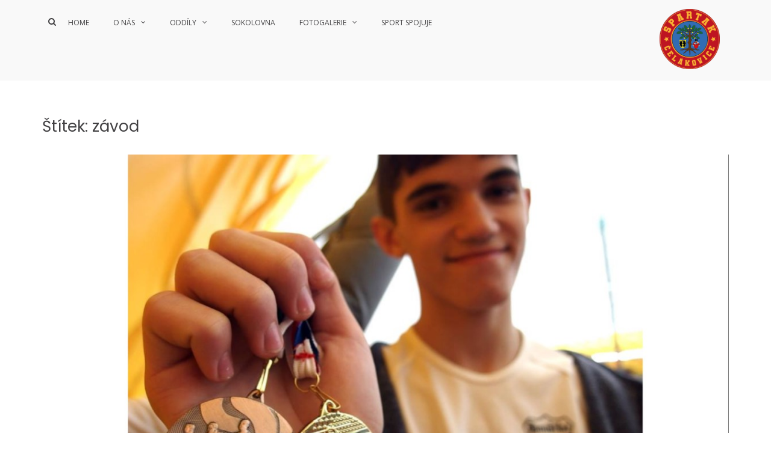

--- FILE ---
content_type: text/html; charset=UTF-8
request_url: https://spartakcelakovice.cz/tag/zavod/
body_size: 14177
content:
<!DOCTYPE html><html lang="cs"><head><meta charset="UTF-8"><meta name="viewport" content="width=device-width, initial-scale=1"><link rel="profile" href="http://gmpg.org/xfn/11"><meta name='robots' content='index, follow, max-image-preview:large, max-snippet:-1, max-video-preview:-1' /><link media="all" href="https://spartakcelakovice.cz/wp-content/cache/autoptimize/css/autoptimize_c04c5f3253c56edb038c5614d740b4c1.css" rel="stylesheet"><title>závod Archivy - TJ Spartak Čelákovice</title><link rel="canonical" href="https://spartakcelakovice.cz/tag/zavod/" /><meta property="og:locale" content="cs_CZ" /><meta property="og:type" content="article" /><meta property="og:title" content="závod Archivy - TJ Spartak Čelákovice" /><meta property="og:url" content="https://spartakcelakovice.cz/tag/zavod/" /><meta property="og:site_name" content="TJ Spartak Čelákovice" /><meta name="twitter:card" content="summary_large_image" /> <script type="application/ld+json" class="yoast-schema-graph">{"@context":"https://schema.org","@graph":[{"@type":"CollectionPage","@id":"https://spartakcelakovice.cz/tag/zavod/","url":"https://spartakcelakovice.cz/tag/zavod/","name":"závod Archivy - TJ Spartak Čelákovice","isPartOf":{"@id":"https://spartakcelakovice.cz/#website"},"primaryImageOfPage":{"@id":"https://spartakcelakovice.cz/tag/zavod/#primaryimage"},"image":{"@id":"https://spartakcelakovice.cz/tag/zavod/#primaryimage"},"thumbnailUrl":"https://spartakcelakovice.cz/wp-content/uploads/2019/03/krajske-prebory-atletika-cover.jpg","breadcrumb":{"@id":"https://spartakcelakovice.cz/tag/zavod/#breadcrumb"},"inLanguage":"cs"},{"@type":"ImageObject","inLanguage":"cs","@id":"https://spartakcelakovice.cz/tag/zavod/#primaryimage","url":"https://spartakcelakovice.cz/wp-content/uploads/2019/03/krajske-prebory-atletika-cover.jpg","contentUrl":"https://spartakcelakovice.cz/wp-content/uploads/2019/03/krajske-prebory-atletika-cover.jpg","width":1200,"height":630},{"@type":"BreadcrumbList","@id":"https://spartakcelakovice.cz/tag/zavod/#breadcrumb","itemListElement":[{"@type":"ListItem","position":1,"name":"Domů","item":"https://spartakcelakovice.cz/"},{"@type":"ListItem","position":2,"name":"závod"}]},{"@type":"WebSite","@id":"https://spartakcelakovice.cz/#website","url":"https://spartakcelakovice.cz/","name":"TJ Spartak Čelákovice","description":"Největší sportovní organizace města Čelákovice.","publisher":{"@id":"https://spartakcelakovice.cz/#organization"},"potentialAction":[{"@type":"SearchAction","target":{"@type":"EntryPoint","urlTemplate":"https://spartakcelakovice.cz/?s={search_term_string}"},"query-input":{"@type":"PropertyValueSpecification","valueRequired":true,"valueName":"search_term_string"}}],"inLanguage":"cs"},{"@type":"Organization","@id":"https://spartakcelakovice.cz/#organization","name":"TJ Spartak Čelákovice","url":"https://spartakcelakovice.cz/","logo":{"@type":"ImageObject","inLanguage":"cs","@id":"https://spartakcelakovice.cz/#/schema/logo/image/","url":"https://spartakcelakovice.cz/wp-content/uploads/2019/02/spartak-badge-1.png","contentUrl":"https://spartakcelakovice.cz/wp-content/uploads/2019/02/spartak-badge-1.png","width":497,"height":496,"caption":"TJ Spartak Čelákovice"},"image":{"@id":"https://spartakcelakovice.cz/#/schema/logo/image/"},"sameAs":["https://www.facebook.com/spartakcelakovice/"]}]}</script> <link rel='dns-prefetch' href='//static.addtoany.com' /><link rel='dns-prefetch' href='//fonts.googleapis.com' /><link rel="alternate" type="application/rss+xml" title="TJ Spartak Čelákovice &raquo; RSS zdroj" href="https://spartakcelakovice.cz/feed/" /><link rel="alternate" type="application/rss+xml" title="TJ Spartak Čelákovice &raquo; RSS komentářů" href="https://spartakcelakovice.cz/comments/feed/" /><link rel="alternate" type="text/calendar" title="TJ Spartak Čelákovice &raquo; iCal zdroj" href="https://spartakcelakovice.cz/events/?ical=1" /><link rel="alternate" type="application/rss+xml" title="TJ Spartak Čelákovice &raquo; RSS pro štítek závod" href="https://spartakcelakovice.cz/tag/zavod/feed/" />  <script type="text/javascript">window._wpemojiSettings = {"baseUrl":"https:\/\/s.w.org\/images\/core\/emoji\/16.0.1\/72x72\/","ext":".png","svgUrl":"https:\/\/s.w.org\/images\/core\/emoji\/16.0.1\/svg\/","svgExt":".svg","source":{"concatemoji":"https:\/\/spartakcelakovice.cz\/wp-includes\/js\/wp-emoji-release.min.js?ver=6.8.2"}};
/*! This file is auto-generated */
!function(s,n){var o,i,e;function c(e){try{var t={supportTests:e,timestamp:(new Date).valueOf()};sessionStorage.setItem(o,JSON.stringify(t))}catch(e){}}function p(e,t,n){e.clearRect(0,0,e.canvas.width,e.canvas.height),e.fillText(t,0,0);var t=new Uint32Array(e.getImageData(0,0,e.canvas.width,e.canvas.height).data),a=(e.clearRect(0,0,e.canvas.width,e.canvas.height),e.fillText(n,0,0),new Uint32Array(e.getImageData(0,0,e.canvas.width,e.canvas.height).data));return t.every(function(e,t){return e===a[t]})}function u(e,t){e.clearRect(0,0,e.canvas.width,e.canvas.height),e.fillText(t,0,0);for(var n=e.getImageData(16,16,1,1),a=0;a<n.data.length;a++)if(0!==n.data[a])return!1;return!0}function f(e,t,n,a){switch(t){case"flag":return n(e,"\ud83c\udff3\ufe0f\u200d\u26a7\ufe0f","\ud83c\udff3\ufe0f\u200b\u26a7\ufe0f")?!1:!n(e,"\ud83c\udde8\ud83c\uddf6","\ud83c\udde8\u200b\ud83c\uddf6")&&!n(e,"\ud83c\udff4\udb40\udc67\udb40\udc62\udb40\udc65\udb40\udc6e\udb40\udc67\udb40\udc7f","\ud83c\udff4\u200b\udb40\udc67\u200b\udb40\udc62\u200b\udb40\udc65\u200b\udb40\udc6e\u200b\udb40\udc67\u200b\udb40\udc7f");case"emoji":return!a(e,"\ud83e\udedf")}return!1}function g(e,t,n,a){var r="undefined"!=typeof WorkerGlobalScope&&self instanceof WorkerGlobalScope?new OffscreenCanvas(300,150):s.createElement("canvas"),o=r.getContext("2d",{willReadFrequently:!0}),i=(o.textBaseline="top",o.font="600 32px Arial",{});return e.forEach(function(e){i[e]=t(o,e,n,a)}),i}function t(e){var t=s.createElement("script");t.src=e,t.defer=!0,s.head.appendChild(t)}"undefined"!=typeof Promise&&(o="wpEmojiSettingsSupports",i=["flag","emoji"],n.supports={everything:!0,everythingExceptFlag:!0},e=new Promise(function(e){s.addEventListener("DOMContentLoaded",e,{once:!0})}),new Promise(function(t){var n=function(){try{var e=JSON.parse(sessionStorage.getItem(o));if("object"==typeof e&&"number"==typeof e.timestamp&&(new Date).valueOf()<e.timestamp+604800&&"object"==typeof e.supportTests)return e.supportTests}catch(e){}return null}();if(!n){if("undefined"!=typeof Worker&&"undefined"!=typeof OffscreenCanvas&&"undefined"!=typeof URL&&URL.createObjectURL&&"undefined"!=typeof Blob)try{var e="postMessage("+g.toString()+"("+[JSON.stringify(i),f.toString(),p.toString(),u.toString()].join(",")+"));",a=new Blob([e],{type:"text/javascript"}),r=new Worker(URL.createObjectURL(a),{name:"wpTestEmojiSupports"});return void(r.onmessage=function(e){c(n=e.data),r.terminate(),t(n)})}catch(e){}c(n=g(i,f,p,u))}t(n)}).then(function(e){for(var t in e)n.supports[t]=e[t],n.supports.everything=n.supports.everything&&n.supports[t],"flag"!==t&&(n.supports.everythingExceptFlag=n.supports.everythingExceptFlag&&n.supports[t]);n.supports.everythingExceptFlag=n.supports.everythingExceptFlag&&!n.supports.flag,n.DOMReady=!1,n.readyCallback=function(){n.DOMReady=!0}}).then(function(){return e}).then(function(){var e;n.supports.everything||(n.readyCallback(),(e=n.source||{}).concatemoji?t(e.concatemoji):e.wpemoji&&e.twemoji&&(t(e.twemoji),t(e.wpemoji)))}))}((window,document),window._wpemojiSettings);</script> <link rel='stylesheet' id='sow-social-media-buttons-flat-e9aadf3a15ca-css' href='https://spartakcelakovice.cz/wp-content/cache/autoptimize/css/autoptimize_single_5d1a0e81ca37d8b23c675b2cdcf72d38.css?ver=6.8.2' type='text/css' media='all' /><link rel='stylesheet' id='lsow-posts-carousel-default-3dd089290af6-css' href='https://spartakcelakovice.cz/wp-content/cache/autoptimize/css/autoptimize_single_979b8455fe9237f663d11306b6bd8860.css?ver=6.8.2' type='text/css' media='all' /><link rel='stylesheet' id='sow-social-media-buttons-atom-251aa93860cb-css' href='https://spartakcelakovice.cz/wp-content/cache/autoptimize/css/autoptimize_single_29f0c6264a9ebbaaa0fc15cdc0c504b0.css?ver=6.8.2' type='text/css' media='all' /><link rel='stylesheet' id='suffice-fonts-css' href='https://fonts.googleapis.com/css?family=Open+Sans%3A400%2C400i%2C700%2C700i%7CPoppins%3A400%2C500%2C600%2C700&#038;subset=latin%2Clatin-ext&#038;display=swap' type='text/css' media='all' /> <script type="text/javascript" id="addtoany-core-js-before">window.a2a_config=window.a2a_config||{};a2a_config.callbacks=[];a2a_config.overlays=[];a2a_config.templates={};a2a_localize = {
	Share: "Share",
	Save: "Save",
	Subscribe: "Subscribe",
	Email: "Email",
	Bookmark: "Bookmark",
	ShowAll: "Show all",
	ShowLess: "Show less",
	FindServices: "Find service(s)",
	FindAnyServiceToAddTo: "Instantly find any service to add to",
	PoweredBy: "Powered by",
	ShareViaEmail: "Share via email",
	SubscribeViaEmail: "Subscribe via email",
	BookmarkInYourBrowser: "Bookmark in your browser",
	BookmarkInstructions: "Press Ctrl+D or \u2318+D to bookmark this page",
	AddToYourFavorites: "Add to your favorites",
	SendFromWebOrProgram: "Send from any email address or email program",
	EmailProgram: "Email program",
	More: "More&#8230;",
	ThanksForSharing: "Thanks for sharing!",
	ThanksForFollowing: "Thanks for following!"
};</script> <script type="text/javascript" defer src="https://static.addtoany.com/menu/page.js" id="addtoany-core-js"></script> <script type="text/javascript" src="https://spartakcelakovice.cz/wp-includes/js/jquery/jquery.min.js?ver=3.7.1" id="jquery-core-js"></script> <script type="text/javascript" id="responsive-lightbox-js-before">var rlArgs = {"script":"nivo","selector":"lightbox","customEvents":"","activeGalleries":true,"effect":"fade","clickOverlayToClose":true,"keyboardNav":true,"errorMessage":"The requested content cannot be loaded. Please try again later.","woocommerce_gallery":false,"ajaxurl":"https:\/\/spartakcelakovice.cz\/wp-admin\/admin-ajax.php","nonce":"495890fc02","preview":false,"postId":569,"scriptExtension":false};</script> <link rel="https://api.w.org/" href="https://spartakcelakovice.cz/wp-json/" /><link rel="alternate" title="JSON" type="application/json" href="https://spartakcelakovice.cz/wp-json/wp/v2/tags/33" /><link rel="EditURI" type="application/rsd+xml" title="RSD" href="https://spartakcelakovice.cz/xmlrpc.php?rsd" /><meta name="generator" content="WordPress 6.8.2" /> <script type="text/javascript">(function () {
                window.lsow_fs = {can_use_premium_code: false};
            })();</script> <meta name="tec-api-version" content="v1"><meta name="tec-api-origin" content="https://spartakcelakovice.cz"><link rel="alternate" href="https://spartakcelakovice.cz/wp-json/tribe/events/v1/events/?tags=zavod" /><link rel="icon" href="https://spartakcelakovice.cz/wp-content/uploads/2019/02/spartak-badge-1-150x150.png" sizes="32x32" /><link rel="icon" href="https://spartakcelakovice.cz/wp-content/uploads/2019/02/spartak-badge-1-300x300.png" sizes="192x192" /><link rel="apple-touch-icon" href="https://spartakcelakovice.cz/wp-content/uploads/2019/02/spartak-badge-1-300x300.png" /><meta name="msapplication-TileImage" content="https://spartakcelakovice.cz/wp-content/uploads/2019/02/spartak-badge-1-300x300.png" /></head><body class="archive tag tag-zavod tag-33 wp-custom-logo wp-embed-responsive wp-theme-suffice tribe-no-js group-blog hfeed full-width wide"><div id="page" class="site"> <a class="skip-link screen-reader-text" href="#content">Skip to content</a><header id="masthead" class="site-header logo-right-menu-left header-sticky header-sticky-desktop header-sticky-style-full-slide" role="banner"><div class="header-outer-wrapper"><div class="header-inner-wrapper"><div class="header-bottom"><div class="container"><div class="header-bottom-left-section"><div class="site-identity-container"><div class="logo-container"> <a href="https://spartakcelakovice.cz/" class="custom-logo-link" rel="home"><img width="100" height="100" src="https://spartakcelakovice.cz/wp-content/uploads/2019/03/purespartak-logo-mesto-100x100.png" class="custom-logo" alt="TJ Spartak Čelákovice" decoding="async" /></a></div><div class="logo-container logo-container--transparent"> <a href="https://spartakcelakovice.cz/" class="transparent-logo-link" rel="home" itemprop="url"><img width="100" height="100" src="https://spartakcelakovice.cz/wp-content/uploads/2019/03/purespartak-logo-mesto-100x100.png" class="transparent-logo" alt="" itemprop="logo" decoding="async" /></a></div><div class="site-branding"><p class="site-title"><a href="https://spartakcelakovice.cz/" rel="home">TJ Spartak Čelákovice</a></p><p class="site-description">Největší sportovní organizace města Čelákovice.</p></div></div></div><div class="header-bottom-right-section"><nav id="site-navigation" class="main-navigation navigation-default menu-has-submenu-devider menu-has-submenu-indicator" role="navigation"><header class="nav-header"><h3 class="nav-title">TJ Spartak Čelákovice</h3> <a href="#" class="nav-close">close</a></header><div class="menu-primary"><ul id="menu-main" class="primary-menu"><li id="menu-item-19" class="menu-item menu-item-type-post_type menu-item-object-page menu-item-home menu-item-19"><a href="https://spartakcelakovice.cz/">Home</a></li><li id="menu-item-335" class="menu-item menu-item-type-custom menu-item-object-custom menu-item-has-children menu-item-335"><a>O nás</a><ul class="sub-menu"><li id="menu-item-1298" class="menu-item menu-item-type-custom menu-item-object-custom menu-item-has-children menu-item-1298"><a>Výroční zprávy</a><ul class="sub-menu"><li id="menu-item-1297" class="menu-item menu-item-type-post_type menu-item-object-post menu-item-1297"><a href="https://spartakcelakovice.cz/novinky/vyrocni-zprava-za-rok-2018/">Výroční zpráva za rok 2018</a></li></ul></li><li id="menu-item-209" class="menu-item menu-item-type-post_type menu-item-object-page menu-item-209"><a href="https://spartakcelakovice.cz/kontakt/">Kontakt</a></li></ul></li><li id="menu-item-336" class="menu-item menu-item-type-custom menu-item-object-custom menu-item-has-children menu-item-336"><a>Oddíly</a><ul class="sub-menu"><li id="menu-item-1835" class="menu-item menu-item-type-post_type menu-item-object-page menu-item-1835"><a href="https://spartakcelakovice.cz/atletika/">Atletika</a></li><li id="menu-item-233" class="menu-item menu-item-type-post_type menu-item-object-page menu-item-233"><a href="https://spartakcelakovice.cz/box/">Box</a></li><li id="menu-item-236" class="menu-item menu-item-type-post_type menu-item-object-page menu-item-236"><a href="https://spartakcelakovice.cz/fotbal/">Fotbal</a></li><li id="menu-item-240" class="menu-item menu-item-type-post_type menu-item-object-page menu-item-240"><a href="https://spartakcelakovice.cz/nohejbal/">Nohejbal</a></li><li id="menu-item-232" class="menu-item menu-item-type-post_type menu-item-object-page menu-item-232"><a href="https://spartakcelakovice.cz/rc-auta/">RC Auta</a></li><li id="menu-item-234" class="menu-item menu-item-type-post_type menu-item-object-page menu-item-234"><a href="https://spartakcelakovice.cz/sport-pro-vsechny/">Sport pro všechny</a></li><li id="menu-item-237" class="menu-item menu-item-type-post_type menu-item-object-page menu-item-237"><a href="https://spartakcelakovice.cz/stolni-tenis/">Stolní tenis</a></li><li id="menu-item-239" class="menu-item menu-item-type-post_type menu-item-object-page menu-item-239"><a href="https://spartakcelakovice.cz/sachy/">Šachy</a></li><li id="menu-item-235" class="menu-item menu-item-type-post_type menu-item-object-page menu-item-235"><a href="https://spartakcelakovice.cz/turistika/">Turistika</a></li></ul></li><li id="menu-item-212" class="menu-item menu-item-type-post_type menu-item-object-page menu-item-212"><a href="https://spartakcelakovice.cz/sokolovna/">Sokolovna</a></li><li id="menu-item-1356" class="menu-item menu-item-type-custom menu-item-object-custom menu-item-has-children menu-item-1356"><a>Fotogalerie</a><ul class="sub-menu"><li id="menu-item-1355" class="menu-item menu-item-type-post_type menu-item-object-page menu-item-1355"><a href="https://spartakcelakovice.cz/fotogalerie/celakovicka-hodinovka-2018/">Čelákovická hodinovka 2018</a></li></ul></li><li id="menu-item-1442" class="menu-item menu-item-type-post_type menu-item-object-page menu-item-1442"><a href="https://spartakcelakovice.cz/sport-spojuje/">Sport spojuje</a></li></ul></div></nav><div class="header-action-container"><ul class="navigation-header-action"><li class="header-action-item-search search-form-style-dropdown"> <span class="screen-reader-text">Show Search Form</span> <i class="fa fa-search"></i><div class="header-action-search-form"><form role="search" method="get" class="search-form" action="https://spartakcelakovice.cz/"> <label> <span class="screen-reader-text">Vyhledávání</span> <input type="search" class="search-field" placeholder="Hledat &hellip;" value="" name="s" /> </label> <input type="submit" class="search-submit" value="Hledat" /></form></div></li></ul><div class="navigation-togglers-wrapper"> <button class="menu-toggle menu-toggle-mobile" aria-controls="primary-menu" aria-expanded="false"><span class="screen-reader-text">Primary Menu for Mobile</span> <i class="fa fa-bars"></i></button> <button class="menu-toggle menu-toggle-desktop menu-toggle-navigation-default" aria-controls="primary-menu" aria-expanded="false"><span class="screen-reader-text">Primary Menu for Desktop</span> <i class="fa"></i></button></div></div></div></div></div></div></div></header><div id="heading"></div><div id="content" class="site-content"><div class="container"><div id="primary" class="content-area"><main id="main" class="site-main" role="main"><header class="page-header"><h1 class="page-title">Štítek: <span>závod</span></h1></header><article id="post-569" class="post-569 post type-post status-publish format-standard has-post-thumbnail hentry category-atletika tag-atletika tag-deti tag-krajske-prebory tag-mladsi-zaci tag-starsi-zaci tag-zavod post-style-classic"><header class="entry-header"><figure class="entry-thumbnail"> <img width="1200" height="630" src="https://spartakcelakovice.cz/wp-content/uploads/2019/03/krajske-prebory-atletika-cover.jpg" class="attachment-full size-full wp-post-image" alt="" decoding="async" fetchpriority="high" srcset="https://spartakcelakovice.cz/wp-content/uploads/2019/03/krajske-prebory-atletika-cover.jpg 1200w, https://spartakcelakovice.cz/wp-content/uploads/2019/03/krajske-prebory-atletika-cover-300x158.jpg 300w, https://spartakcelakovice.cz/wp-content/uploads/2019/03/krajske-prebory-atletika-cover-768x403.jpg 768w, https://spartakcelakovice.cz/wp-content/uploads/2019/03/krajske-prebory-atletika-cover-1024x538.jpg 1024w" sizes="(max-width: 1200px) 100vw, 1200px" /></figure><h2 class="entry-title"><a href="https://spartakcelakovice.cz/atletika/krajske-prebory-starsiho-a-mladsiho-zactva/" rel="bookmark">KRAJSKÉ PŘEBORY STARŠÍHO A MLADŠÍHO ŽACTVA</a></h2><div class="entry-meta"> <span class="posted-on">Zveřejněno <a href="https://spartakcelakovice.cz/atletika/krajske-prebory-starsiho-a-mladsiho-zactva/" rel="bookmark"><time class="entry-date published" datetime="2019-03-03T15:27:13+01:00">3 března, 2019</time><time class="updated" datetime="2019-03-03T15:43:25+01:00">3 března, 2019</time></a></span><span class="byline"> od <span class="author vcard"><a class="url fn n" href="https://spartakcelakovice.cz/author/atletika/">Atletika</a></span></span><span class="comments-link"><a href="https://spartakcelakovice.cz/atletika/krajske-prebory-starsiho-a-mladsiho-zactva/#respond">Přidat komentář<span class="screen-reader-text"> on KRAJSKÉ PŘEBORY STARŠÍHO A MLADŠÍHO ŽACTVA</span></a></span></div></header><div class="entry-content"><p id="h.p_IBYvXl9m5une" class="zfr3Q">V lednu a únoru se uskutečnily Krajské přebory Staršího žactva a mladšího žactva v hale na Strahově, na obou jsme měly zastoupení. Ve starším žactvu 13. 1. byla skromnější účast. <strong>Petr Špitálský </strong>zaběhl svůj první závod na dráze a hned <strong>suverénně vyhrál</strong> svůj rozběh na 800 m (2:29,53). Celkově pak sedmý 👏. <strong>Naty Kailerová</strong> bohužel špatně došlápla a to ji stálo účast ve finále na 60m. Podobný problém měla i na 150m (prostě špatný den).</p><div class="rl-gallery-container rl-loading" id="rl-gallery-container-1" data-gallery_id="577"><div class="rl-gallery rl-basicmasonry-gallery " id="rl-gallery-1" data-gallery_no="1"><div class="rl-gutter-sizer"></div><div class="rl-grid-sizer"></div><div class="rl-gallery-item rl-gallery-item-width-4" ><div class="rl-gallery-item-content"> <a href="https://spartakcelakovice.cz/wp-content/uploads/2019/03/krajske-prebory-atletika.jpg" title="" data-rl_title="" class="rl-gallery-link" data-rl_caption="" data-rel="lightbox-gallery-1"><img decoding="async" src="https://spartakcelakovice.cz/wp-content/uploads/2019/03/krajske-prebory-atletika-300x169.jpg" width="300" height="169" alt=""/></a></div></div><div class="rl-gallery-item" ><div class="rl-gallery-item-content"> <a href="https://spartakcelakovice.cz/wp-content/uploads/2019/03/krajske-prebory-atletika-3.jpg" title="" data-rl_title="" class="rl-gallery-link" data-rl_caption="" data-rel="lightbox-gallery-1"><img decoding="async" src="https://spartakcelakovice.cz/wp-content/uploads/2019/03/krajske-prebory-atletika-3-300x169.jpg" width="300" height="169" alt=""/></a></div></div><div class="rl-gallery-item" ><div class="rl-gallery-item-content"> <a href="https://spartakcelakovice.cz/wp-content/uploads/2019/03/krajske-prebory-atletika-2.jpg" title="" data-rl_title="" class="rl-gallery-link" data-rl_caption="" data-rel="lightbox-gallery-1"><img loading="lazy" decoding="async" src="https://spartakcelakovice.cz/wp-content/uploads/2019/03/krajske-prebory-atletika-2-300x169.jpg" width="300" height="169" alt=""/></a></div></div><div class="rl-gallery-item" ><div class="rl-gallery-item-content"> <a href="https://spartakcelakovice.cz/wp-content/uploads/2019/03/krajske-prebory-atletika-cover.jpg" title="" data-rl_title="" class="rl-gallery-link" data-rl_caption="" data-rel="lightbox-gallery-1"><img loading="lazy" decoding="async" src="https://spartakcelakovice.cz/wp-content/uploads/2019/03/krajske-prebory-atletika-cover-300x158.jpg" width="300" height="158" alt=""/></a></div></div></div></div><p id="h.p_TPUB9Y2b5gJH" class="zfr3Q">V sobotu 2. února jsme měli už větší zastoupení, hned sedm atletů z naší tréninkové skupiny závodilo a z toho čtyři poprvé v hale. Nejúspěšnější a zkušený atlet <strong>Martin Buchta si odvezl 3 medaile</strong> 🥇🥇🥉. <strong>Zlatou </strong>🥇za <strong>vrh koulí</strong> osobním rekordem 9,24m, <strong>bronzovou</strong>🥉 za svůj premiérový <strong>start na 60m překážek</strong> (svůj rozběh suverénně vyhrál, celkově první byl o 0,07 sekundy rychlejší a druhý o 0,02 sekundy rychlejší… opravdu to bylo o setinky). Poslední <strong>zlatá</strong> 🥇 je <strong>ze štafety</strong>, kde heroickým výkonem zafinišoval, z posledního místa vytáhl štafetu Staré Boleslavi, za kterou závodí, k vítězství. <strong>Klárka Kobková</strong> a <strong>Šimon Luhan</strong> běželi 800m a podali skvělé výkony, oba byli druzí ve svých rozbězích, do budoucna se máme na co těšit 👏. <strong>Renáta a Romana Šandovy</strong> se potrápily na stejné trati 800m. <strong>Petra Vocetková a Matyáš Kukla</strong> běželi v největší konkurenci 60m a 150m. A myslíme, že v tak nabité soupisce se vůbec neztratili.</p><p id="h.p_rEni5SV67La2" class="zfr3Q">Děkujeme za reprezentaci.</p><p id="h.p_wS9Tvz-n7PGI" class="zfr3Q">Trenéři žactva.</p><div class="addtoany_share_save_container addtoany_content addtoany_content_bottom"><div class="a2a_kit a2a_kit_size_32 addtoany_list" data-a2a-url="https://spartakcelakovice.cz/atletika/krajske-prebory-starsiho-a-mladsiho-zactva/" data-a2a-title="KRAJSKÉ PŘEBORY STARŠÍHO A MLADŠÍHO ŽACTVA"><a class="a2a_button_facebook" href="https://www.addtoany.com/add_to/facebook?linkurl=https%3A%2F%2Fspartakcelakovice.cz%2Fatletika%2Fkrajske-prebory-starsiho-a-mladsiho-zactva%2F&amp;linkname=KRAJSK%C3%89%20P%C5%98EBORY%20STAR%C5%A0%C3%8DHO%20A%20MLAD%C5%A0%C3%8DHO%20%C5%BDACTVA" title="Facebook" rel="nofollow noopener" target="_blank"></a><a class="a2a_button_twitter" href="https://www.addtoany.com/add_to/twitter?linkurl=https%3A%2F%2Fspartakcelakovice.cz%2Fatletika%2Fkrajske-prebory-starsiho-a-mladsiho-zactva%2F&amp;linkname=KRAJSK%C3%89%20P%C5%98EBORY%20STAR%C5%A0%C3%8DHO%20A%20MLAD%C5%A0%C3%8DHO%20%C5%BDACTVA" title="Twitter" rel="nofollow noopener" target="_blank"></a><a class="a2a_button_email" href="https://www.addtoany.com/add_to/email?linkurl=https%3A%2F%2Fspartakcelakovice.cz%2Fatletika%2Fkrajske-prebory-starsiho-a-mladsiho-zactva%2F&amp;linkname=KRAJSK%C3%89%20P%C5%98EBORY%20STAR%C5%A0%C3%8DHO%20A%20MLAD%C5%A0%C3%8DHO%20%C5%BDACTVA" title="Email" rel="nofollow noopener" target="_blank"></a><a class="a2a_button_skype" href="https://www.addtoany.com/add_to/skype?linkurl=https%3A%2F%2Fspartakcelakovice.cz%2Fatletika%2Fkrajske-prebory-starsiho-a-mladsiho-zactva%2F&amp;linkname=KRAJSK%C3%89%20P%C5%98EBORY%20STAR%C5%A0%C3%8DHO%20A%20MLAD%C5%A0%C3%8DHO%20%C5%BDACTVA" title="Skype" rel="nofollow noopener" target="_blank"></a><a class="a2a_button_whatsapp" href="https://www.addtoany.com/add_to/whatsapp?linkurl=https%3A%2F%2Fspartakcelakovice.cz%2Fatletika%2Fkrajske-prebory-starsiho-a-mladsiho-zactva%2F&amp;linkname=KRAJSK%C3%89%20P%C5%98EBORY%20STAR%C5%A0%C3%8DHO%20A%20MLAD%C5%A0%C3%8DHO%20%C5%BDACTVA" title="WhatsApp" rel="nofollow noopener" target="_blank"></a><a class="a2a_dd addtoany_share_save addtoany_share" href="https://www.addtoany.com/share"></a></div></div></div><footer class="entry-footer"> <span class="cat-links">Zveřejněno v: <a href="https://spartakcelakovice.cz/category/atletika/" rel="category tag">Atletika</a></span><span class="tags-links">Oštítkováno: <a href="https://spartakcelakovice.cz/tag/atletika/" rel="tag">atletika</a>, <a href="https://spartakcelakovice.cz/tag/deti/" rel="tag">děti</a>, <a href="https://spartakcelakovice.cz/tag/krajske-prebory/" rel="tag">krajské přebory</a>, <a href="https://spartakcelakovice.cz/tag/mladsi-zaci/" rel="tag">mladší žáci</a>, <a href="https://spartakcelakovice.cz/tag/starsi-zaci/" rel="tag">starší žáci</a>, <a href="https://spartakcelakovice.cz/tag/zavod/" rel="tag">závod</a></span></footer></article><article id="post-532" class="post-532 tribe_events type-tribe_events status-publish has-post-thumbnail hentry tag-beh tag-hodinovka tag-zavod tribe_events_cat-atletika cat_atletika post-style-classic"><header class="entry-header"><figure class="entry-thumbnail"> <img width="1200" height="500" src="https://spartakcelakovice.cz/wp-content/uploads/2019/03/atletika-slide-1.jpg" class="attachment-full size-full wp-post-image" alt="" decoding="async" loading="lazy" srcset="https://spartakcelakovice.cz/wp-content/uploads/2019/03/atletika-slide-1.jpg 1200w, https://spartakcelakovice.cz/wp-content/uploads/2019/03/atletika-slide-1-300x125.jpg 300w, https://spartakcelakovice.cz/wp-content/uploads/2019/03/atletika-slide-1-768x320.jpg 768w, https://spartakcelakovice.cz/wp-content/uploads/2019/03/atletika-slide-1-1024x427.jpg 1024w" sizes="auto, (max-width: 1200px) 100vw, 1200px" /></figure><h2 class="entry-title"><a href="https://spartakcelakovice.cz/event/57-rocnik-celakovicka-hodinovka/" rel="bookmark">57. ročník ČELÁKOVICKÁ HODINOVKA</a></h2></header><div class="entry-content"><p><a href="https://spartakcelakovice.cz/wp-content/uploads/2019/03/zatopek.jpg"><img loading="lazy" decoding="async" class="size-medium wp-image-534 alignleft" src="https://spartakcelakovice.cz/wp-content/uploads/2019/03/zatopek-300x158.jpg" alt="" width="300" height="158" srcset="https://spartakcelakovice.cz/wp-content/uploads/2019/03/zatopek-300x158.jpg 300w, https://spartakcelakovice.cz/wp-content/uploads/2019/03/zatopek-768x403.jpg 768w, https://spartakcelakovice.cz/wp-content/uploads/2019/03/zatopek-1024x538.jpg 1024w, https://spartakcelakovice.cz/wp-content/uploads/2019/03/zatopek.jpg 1200w" sizes="auto, (max-width: 300px) 100vw, 300px" /></a>Legendární běžecký závod, který se v tomto roce uskuteční po 57. Navazujeme na tradici od roku 1955 a hned na prvním ročníku v Čelákovicích v roce 1955 byly překonány dva světové rekordy na 15 mil a 25 km. A to nikým jiným, než naším nejlepším běžcem historie Emilem Zátopkem.</p><p>I přes velké množství běžeckých závodů v posledních letech, patří Čelákovická hodinovka k ojedinělé formě běžeckého závodu, který je atraktivní jak pro samotné běžce, tak diváky. Tartanový povrch s předvídatelným terénem umožňuje závodníkům maximálně se soustředit na svůj běh, s cílem vytvoření svých dětiosobních rekordů. Díky uzavřenému okruhu nepřichází o atmosféru celého závodu ani diváci, kteří mohou svého favorita povzbuzovat, či vše přehledně sledovat z tribuny stadionu. K doplnění atmosféry po celou dobu hraje hudba a je zajištěno drobné občerstvení.</p><p>V tomto roce bude poprvé použita moderní technologie pro měření uběhnuté vzdálenosti. Každý závodník obdrží čip, díky kterému budou zaznamenávány jednotlivá kola. Po uplynutí časomíry bude doměřena atletům uběhnutá vzdálenost nedokončeného kola.</p><p id="h.p_y_1lDIh4ywPm" class="zfr3Q"><strong>Přihlášení k závodu:</strong> prostřednictvím elektronické přihlášky na <a class="dhtgD" href="http://www.google.com/url?q=http%3A%2F%2Fwww.atletikacelakovice.cz&amp;sa=D&amp;sntz=1&amp;usg=AFQjCNHRUQ00a48FE4oAiZxv44-QOnRDcQ" target="_blank" rel="noopener noreferrer">www.atletikacelakovice.cz</a>, přihlášení možné do 1. 10. 2019.</p><p id="h.p_wEjh-wBcr3b4" class="zfr3Q"><strong>Začátek registrace a celé akce:</strong> 13:00, registrace je ukončena ve 14:00 v den závodu.</p><p id="h.p_0el2EWz3ywkT" class="zfr3Q"><strong>Start:</strong> 14:30, v případě naplnění kapacity prvního závodu se bude konat další závod v 16:00.</p><p id="h.p_yQ50NBh-ywkU" class="zfr3Q"><strong>Startovné:</strong></p><ul class="n8H08c UVNKR"><li style="list-style-type: none;"><ul class="n8H08c UVNKR"><li style="list-style-type: none;"><ul class="n8H08c UVNKR"><li style="list-style-type: none;"><ul class="n8H08c UVNKR"><li style="list-style-type: none;"><ul class="n8H08c UVNKR"><li id="h.p_3beduGlKMmJv" class="zfr3Q TYR86d">bezhotovostní platba: 200,- Kč (částka musí být připsána na účet nejpozději 2. 10. 2019, jinak je registrace neplatná).</li><li id="h.p__agGWr9aMuw-" class="zfr3Q TYR86d">hotovost na místě v den závodu: 300,- Kč (platba včetně registrace musí být provedena do 14:00)</li></ul></li></ul></li></ul></li></ul></li></ul><p id="h.p_Jc1dyQveM8et" class="zfr3Q QcmuFb">Bezhotovostní platbu proveďte na bankovní účet:</p><p id="h.p_-Buvzv482wY2" class="zfr3Q QcmuFb">číslo bankovního účtu: 0424481389 / 0800</p><p id="h.p_ko309-bR2wY4" class="zfr3Q QcmuFb">variabilní symbol: 2019001</p><p id="h.p_0UlU4dWG8ALz" class="zfr3Q QcmuFb">konstantní symbol: 0308</p><p id="h.p_vHf9NjRP2wY8" class="zfr3Q QcmuFb">Do zprávy pro příjemce prosím uveďte Vaše jméno a příjmení.</p><p id="h.p_S9I6HzzjywkV" class="zfr3Q"><strong>Čas závodu:</strong> 1 hodina</p><p id="h.p_isGHKE91ywkX" class="zfr3Q">Cílem závodu je za určený čas jedné hodiny uběhnout na běžeckém oválu co nejdelší vzdálenost. Závodníkovi jsou počítána jednotlivá kola a po uplynutí stanoveného času je dopočtena uběhnutá vzdálenost.</p><div class="PwMt2d"><div class="a4qjWd EKJj3b"><div class="U26fgb mUbCce fKz7Od LRAOtb JrP5Kb" role="presentation" aria-describedby="h.p_szsa8yigzFI7" aria-label="Zkopírovat odkaz na nadpis" aria-disabled="false" data-tooltip="Zkopírovat odkaz na nadpis" aria-hidden="true" data-tooltip-position="top" data-tooltip-vertical-offset="12" data-tooltip-horizontal-offset="0"><div class="VTBa7b MbhUzd"></div></div></div><p>Vyhlašované kategorie</p></div><p id="h.p_--6ltEiezDdi" class="zfr3Q">ženy do 24 let muži do 24 let</p><p id="h.p_DQ_dD8GVzDdk" class="zfr3Q">ženy 25 -34 let muži 25 &#8211; 34 let</p><p id="h.p_ztJYk2ixzDdk" class="zfr3Q">ženy 35 &#8211; 44 let muži 35 &#8211; 44 let</p><p id="h.p_TlbySBTPzDdl" class="zfr3Q">ženy 45 &#8211; 54 let muži 45 &#8211; 54 let</p><p id="h.p_r6UGBFT4zDdm" class="zfr3Q">ženy nad 55 let muži nad 55 let</p><div class="PwMt2d">Podmínky závodu</div><ul class="n8H08c UVNKR"><li id="h.p_18urS1RJzDdu" class="zfr3Q TYR86d">Pro zařazení do kategorie je rozhodující rok narození běžce.</li><li id="h.p_V5OQWElyzDdx" class="zfr3Q TYR86d">Každý účastník si je vědom rizik spočívajících v nebezpečí vzniku škody nebo újmy na zdraví vzniklé při účasti v závodě.</li><li id="h.p_WAdh-J7IzDdx" class="zfr3Q TYR86d">Každý účastník prohlašuje, že se závodu účastní dobrovolně.</li><li id="h.p_3UaFpmldzDdy" class="zfr3Q TYR86d">Každý účastník se účastní závodu na vlastní riziko a nebezpečí, a odpovídá výlučně sám za svou fyzickou připravenost a způsobilost.</li><li id="h.p_lrggHM5LzDdy" class="zfr3Q TYR86d">Pořadatel si vyhrazuje právo změn v programu, propozicích, těchto pravidlech a podmínkách bez předchozího oznámení.</li><li id="h.p_pyIZFd2BzDdz" class="zfr3Q TYR86d">Pořadatel si vyhrazuje právo na změnu jakýkoliv údajů na webových stránkách www.atletikacelakovice.cz bez předchozího upozornění.</li><li id="h.p_Is4wgMzczDd0" class="zfr3Q TYR86d">Účastník musí mít po celou dobu viditelně připevněno startovní číslo předepsaným způsobem, tj. na hrudi a nepřehnuté. Jinak může být okamžitě vyloučen z účasti a diskvalifikován.</li><li id="h.p_DZfM-dobzDd0" class="zfr3Q TYR86d">Účastník je povinen po celou dobu závodu respektovat pokyny Pořadatele.</li><li id="h.p_OHPI6n8qzDd3" class="zfr3Q TYR86d">Na samotných účastnících leží osobní odpovědnost za rozhodnutí o své fyzické připravenosti a schopnosti uběhnout závod během určeného času.</li><li id="h.p_bSZ1efS_zDd4" class="zfr3Q TYR86d">Závod se uskuteční bez ohledu na povětrnostní podmínky. Pouze v případě extrémních podmínek (horko, zima, bouřky, apod.) je Pořadatel oprávněn odsunout start závodu nebo zrušit závod bez náhrady dle aktuální situace. Startovné se účastníkům v takovém případě nevrací.</li><li id="h.p_isEk5p51zDd5" class="zfr3Q TYR86d">Pořadatel není odpovědný za jakoukoliv újmu na zdraví, škodu na majetku nebo jinou úhonu vzniklou v souvislosti s účastí v závodě nebo jeho sledováním.</li><li id="h.p_SNjWQ1aMzDd6" class="zfr3Q TYR86d">Veškeré obrazové i zvukové záznamy a podobizny účastníků pořízené během závodu mohou být použity k vlastní propagaci Pořadatele nebo k propagaci jeho partnerů bez jakéhokoliv nároku účastníků na jakoukoliv odměnu.</li><li id="h.p_DKIBkEdXzDd7" class="zfr3Q TYR86d">Žádné z rozhodnutí Pořadatele nepodléhá soudnímu přezkumu.</li></ul><div class="PwMt2d"><div class="a4qjWd EKJj3b"><div class="U26fgb mUbCce fKz7Od LRAOtb JrP5Kb" role="presentation" aria-describedby="h.p_atiNiYGhzDd8" aria-label="Zkopírovat odkaz na nadpis" aria-disabled="false" data-tooltip="Zkopírovat odkaz na nadpis" aria-hidden="true" data-tooltip-position="top" data-tooltip-vertical-offset="12" data-tooltip-horizontal-offset="0"><div class="VTBa7b MbhUzd"></div></div></div><p>Registrace</p></div><ul class="n8H08c UVNKR"><li id="h.p_gXJhyVLDzDd8" class="zfr3Q TYR86d">Pořadatel má právo přerušit nebo uzavřít registraci bez předchozího upozornění.</li><li id="h.p_c3-ckrpPzDd9" class="zfr3Q TYR86d">Registrace se provádí prostřednictvím on-line registračního formuláře na internetových stránkách www.atletikacelakovice.cz</li><li id="h.p_9nLN_qqgzDd9" class="zfr3Q TYR86d">Registrační poplatek přes registrační formulář je 200,- Kč, je konečný a nevratný. Elektronická registrace musí být provedena nejpozději 1. 10. 2019. Registrace na místě pořádní v den závodu je 300,- Kč a je ji možné provést do 14:00.</li><li id="h.p_7CNsnu7jzDd-" class="zfr3Q TYR86d">Registrace je považována za platnou až po jejím zaplacení. Zaplacením se rozumí připsání celé částky na účet Pořadatele.</li><li id="h.p_h-MZQibzzDd_" class="zfr3Q TYR86d">Registrační poplatek je nevratný.</li><li id="h.p_3egIlot6TJSL" class="zfr3Q TYR86d">Registrační poplatek je převoditelný (např. ze zdravotních důvodů).</li></ul><div class="addtoany_share_save_container addtoany_content addtoany_content_bottom"><div class="a2a_kit a2a_kit_size_32 addtoany_list" data-a2a-url="https://spartakcelakovice.cz/event/57-rocnik-celakovicka-hodinovka/" data-a2a-title="57. ročník ČELÁKOVICKÁ HODINOVKA"><a class="a2a_button_facebook" href="https://www.addtoany.com/add_to/facebook?linkurl=https%3A%2F%2Fspartakcelakovice.cz%2Fevent%2F57-rocnik-celakovicka-hodinovka%2F&amp;linkname=57.%20ro%C4%8Dn%C3%ADk%20%C4%8CEL%C3%81KOVICK%C3%81%20HODINOVKA" title="Facebook" rel="nofollow noopener" target="_blank"></a><a class="a2a_button_twitter" href="https://www.addtoany.com/add_to/twitter?linkurl=https%3A%2F%2Fspartakcelakovice.cz%2Fevent%2F57-rocnik-celakovicka-hodinovka%2F&amp;linkname=57.%20ro%C4%8Dn%C3%ADk%20%C4%8CEL%C3%81KOVICK%C3%81%20HODINOVKA" title="Twitter" rel="nofollow noopener" target="_blank"></a><a class="a2a_button_email" href="https://www.addtoany.com/add_to/email?linkurl=https%3A%2F%2Fspartakcelakovice.cz%2Fevent%2F57-rocnik-celakovicka-hodinovka%2F&amp;linkname=57.%20ro%C4%8Dn%C3%ADk%20%C4%8CEL%C3%81KOVICK%C3%81%20HODINOVKA" title="Email" rel="nofollow noopener" target="_blank"></a><a class="a2a_button_skype" href="https://www.addtoany.com/add_to/skype?linkurl=https%3A%2F%2Fspartakcelakovice.cz%2Fevent%2F57-rocnik-celakovicka-hodinovka%2F&amp;linkname=57.%20ro%C4%8Dn%C3%ADk%20%C4%8CEL%C3%81KOVICK%C3%81%20HODINOVKA" title="Skype" rel="nofollow noopener" target="_blank"></a><a class="a2a_button_whatsapp" href="https://www.addtoany.com/add_to/whatsapp?linkurl=https%3A%2F%2Fspartakcelakovice.cz%2Fevent%2F57-rocnik-celakovicka-hodinovka%2F&amp;linkname=57.%20ro%C4%8Dn%C3%ADk%20%C4%8CEL%C3%81KOVICK%C3%81%20HODINOVKA" title="WhatsApp" rel="nofollow noopener" target="_blank"></a><a class="a2a_dd addtoany_share_save addtoany_share" href="https://www.addtoany.com/share"></a></div></div></div><footer class="entry-footer"></footer></article></main></div></div></div><footer id="colophon" class="site-footer" role="contentinfo"><div class="footer-top"><div class="container"><div class="footer-widgets footer-widgets-col--four"><div class="footer-widget-area footer-sidebar-1"><section id="sow-editor-4" class="widget widget_sow-editor"><div 
 class="so-widget-sow-editor so-widget-sow-editor-base" 
 ><h2 class="widget-title">TJ SPARTAK ČELÁKOVICE</h2><div class="siteorigin-widget-tinymce textwidget"><h5><span style="color: #ffffff;">Masarykova 585/16</span><br /> <span style="color: #ffffff;">Čelákovice 250 88</span></h5><p><strong><a href="mailto:info@spartakcelakovice.cz">info@spartakcelakovice.cz</a></strong></p></div></div></section></div><div class="footer-widget-area footer-sidebar-2"></div><div class="footer-widget-area footer-sidebar-3"></div><div class="footer-widget-area footer-sidebar-4"><section id="sow-social-media-buttons-2" class="widget widget_sow-social-media-buttons"><div 
 class="so-widget-sow-social-media-buttons so-widget-sow-social-media-buttons-atom-fba17493e73b" 
 ><h2 class="widget-title">Buďte s námi ve spojení</h2><div class="social-media-button-container"> <a 
 class="ow-button-hover sow-social-media-button-facebook-0 sow-social-media-button" title="TJ Spartak Čelákovice on Facebook" aria-label="TJ Spartak Čelákovice on Facebook" target="_blank" rel="noopener noreferrer" href="https://www.facebook.com/spartakcelakovice/" 		> <span> <span class="sow-icon-fontawesome sow-fab" data-sow-icon="&#xf39e;" 
 aria-hidden="true"></span> </span> </a> <a 
 class="ow-button-hover sow-social-media-button-youtube-0 sow-social-media-button" title="TJ Spartak Čelákovice on Youtube" aria-label="TJ Spartak Čelákovice on Youtube" target="_blank" rel="noopener noreferrer" href="https://www.youtube.com/channel/UCS6K2jbYaNyAnhESUDXgSsw" 		> <span> <span class="sow-icon-fontawesome sow-fab" data-sow-icon="&#xf167;" 
 aria-hidden="true"></span> </span> </a> <a 
 class="ow-button-hover sow-social-media-button-envelope-0 sow-social-media-button" title="TJ Spartak Čelákovice on Envelope" aria-label="TJ Spartak Čelákovice on Envelope" target="_blank" rel="noopener noreferrer" href="mailto:info@spartakcelakovice.cz" 		> <span> <span class="sow-icon-fontawesome sow-fas" data-sow-icon="&#xf0e0;" 
 aria-hidden="true"></span> </span> </a></div></div></section></div></div></div></div><div class="footer-bottom"><div class="container"><div class="footer-bottom-container"><div class="site-info"><div class="copyright">Copyright &copy; 2025 <a href="https://spartakcelakovice.cz/" title="TJ Spartak Čelákovice" ><span>TJ Spartak Čelákovice</span></a>. All rights reserved. Theme <a href="https://themegrill.com/themes/suffice" target="_blank" title="Suffice" rel="nofollow"><span>Suffice</span></a> by ThemeGrill. Powered by: <a href="https://wordpress.org" target="_blank" title="WordPress" rel="nofollow"><span>WordPress</span></a>.</div></div><div class="footer-social-links pull-right"><div class="menu-social-container"><ul id="menu-social" class="social-menu"><li id="menu-item-546" class="menu-item menu-item-type-custom menu-item-object-custom menu-item-546"><a href="https://www.facebook.com/spartakcelakovice/"><span class="screen-reader-text">Facebook</span></a></li><li id="menu-item-547" class="menu-item menu-item-type-custom menu-item-object-custom menu-item-547"><a href="https://www.youtube.com/channel/UCS6K2jbYaNyAnhESUDXgSsw"><span class="screen-reader-text">Youtube</span></a></li></ul></div></div></div></div></div></footer></div><div class="suffice-body-dimmer"></div><div id="suffice-preloader" class="preloader-moon"><div class="preloader-inner-wrap"><div class="preloader-center-wrap"><div class="circle-outer preloader-inner"><div class="circle"><div class="inner"></div></div><div class="circle"><div class="inner"></div></div><div class="circle"><div class="inner"></div></div></div></div></div></div><nav id="mobile-navigation" class="mobile-navigation" role="navigation"><header class="nav-header"><h3 class="nav-title">TJ Spartak Čelákovice</h3> <a href="#" class="nav-close">close</a></header><div class="menu-primary"><ul id="menu-main-1" class="primary-menu"><li class="menu-item menu-item-type-post_type menu-item-object-page menu-item-home menu-item-19"><a href="https://spartakcelakovice.cz/">Home</a></li><li class="menu-item menu-item-type-custom menu-item-object-custom menu-item-has-children menu-item-335"><a>O nás</a><ul class="sub-menu"><li class="menu-item menu-item-type-custom menu-item-object-custom menu-item-has-children menu-item-1298"><a>Výroční zprávy</a><ul class="sub-menu"><li class="menu-item menu-item-type-post_type menu-item-object-post menu-item-1297"><a href="https://spartakcelakovice.cz/novinky/vyrocni-zprava-za-rok-2018/">Výroční zpráva za rok 2018</a></li></ul></li><li class="menu-item menu-item-type-post_type menu-item-object-page menu-item-209"><a href="https://spartakcelakovice.cz/kontakt/">Kontakt</a></li></ul></li><li class="menu-item menu-item-type-custom menu-item-object-custom menu-item-has-children menu-item-336"><a>Oddíly</a><ul class="sub-menu"><li class="menu-item menu-item-type-post_type menu-item-object-page menu-item-1835"><a href="https://spartakcelakovice.cz/atletika/">Atletika</a></li><li class="menu-item menu-item-type-post_type menu-item-object-page menu-item-233"><a href="https://spartakcelakovice.cz/box/">Box</a></li><li class="menu-item menu-item-type-post_type menu-item-object-page menu-item-236"><a href="https://spartakcelakovice.cz/fotbal/">Fotbal</a></li><li class="menu-item menu-item-type-post_type menu-item-object-page menu-item-240"><a href="https://spartakcelakovice.cz/nohejbal/">Nohejbal</a></li><li class="menu-item menu-item-type-post_type menu-item-object-page menu-item-232"><a href="https://spartakcelakovice.cz/rc-auta/">RC Auta</a></li><li class="menu-item menu-item-type-post_type menu-item-object-page menu-item-234"><a href="https://spartakcelakovice.cz/sport-pro-vsechny/">Sport pro všechny</a></li><li class="menu-item menu-item-type-post_type menu-item-object-page menu-item-237"><a href="https://spartakcelakovice.cz/stolni-tenis/">Stolní tenis</a></li><li class="menu-item menu-item-type-post_type menu-item-object-page menu-item-239"><a href="https://spartakcelakovice.cz/sachy/">Šachy</a></li><li class="menu-item menu-item-type-post_type menu-item-object-page menu-item-235"><a href="https://spartakcelakovice.cz/turistika/">Turistika</a></li></ul></li><li class="menu-item menu-item-type-post_type menu-item-object-page menu-item-212"><a href="https://spartakcelakovice.cz/sokolovna/">Sokolovna</a></li><li class="menu-item menu-item-type-custom menu-item-object-custom menu-item-has-children menu-item-1356"><a>Fotogalerie</a><ul class="sub-menu"><li class="menu-item menu-item-type-post_type menu-item-object-page menu-item-1355"><a href="https://spartakcelakovice.cz/fotogalerie/celakovicka-hodinovka-2018/">Čelákovická hodinovka 2018</a></li></ul></li><li class="menu-item menu-item-type-post_type menu-item-object-page menu-item-1442"><a href="https://spartakcelakovice.cz/sport-spojuje/">Sport spojuje</a></li></ul></div></nav><div id="um_upload_single" style="display:none;"></div><div id="um_view_photo" style="display:none;"> <a href="javascript:void(0);" data-action="um_remove_modal" class="um-modal-close" aria-label="Zavřít pohled foto modální"> <i class="um-faicon-times"></i> </a><div class="um-modal-body photo"><div class="um-modal-photo"></div></div></div> <script type="speculationrules">{"prefetch":[{"source":"document","where":{"and":[{"href_matches":"\/*"},{"not":{"href_matches":["\/wp-*.php","\/wp-admin\/*","\/wp-content\/uploads\/*","\/wp-content\/*","\/wp-content\/plugins\/*","\/wp-content\/themes\/suffice\/*","\/*\\?(.+)"]}},{"not":{"selector_matches":"a[rel~=\"nofollow\"]"}},{"not":{"selector_matches":".no-prefetch, .no-prefetch a"}}]},"eagerness":"conservative"}]}</script> <script>( function ( body ) {
			'use strict';
			body.className = body.className.replace( /\btribe-no-js\b/, 'tribe-js' );
		} )( document.body );</script> <script>var tribe_l10n_datatables = {"aria":{"sort_ascending":": activate to sort column ascending","sort_descending":": activate to sort column descending"},"length_menu":"Show _MENU_ entries","empty_table":"No data available in table","info":"Showing _START_ to _END_ of _TOTAL_ entries","info_empty":"Showing 0 to 0 of 0 entries","info_filtered":"(filtered from _MAX_ total entries)","zero_records":"No matching records found","search":"Search:","all_selected_text":"All items on this page were selected. ","select_all_link":"Select all pages","clear_selection":"Clear Selection.","pagination":{"all":"All","next":"Next","previous":"Previous"},"select":{"rows":{"0":"","_":": Selected %d rows","1":": Selected 1 row"}},"datepicker":{"dayNames":["Ned\u011ble","Pond\u011bl\u00ed","\u00dater\u00fd","St\u0159eda","\u010ctvrtek","P\u00e1tek","Sobota"],"dayNamesShort":["Ne","Po","\u00dat","St","\u010ct","P\u00e1","So"],"dayNamesMin":["Ne","Po","\u00dat","St","\u010ct","P\u00e1","So"],"monthNames":["Leden","\u00danor","B\u0159ezen","Duben","Kv\u011bten","\u010cerven","\u010cervenec","Srpen","Z\u00e1\u0159\u00ed","\u0158\u00edjen","Listopad","Prosinec"],"monthNamesShort":["Leden","\u00danor","B\u0159ezen","Duben","Kv\u011bten","\u010cerven","\u010cervenec","Srpen","Z\u00e1\u0159\u00ed","\u0158\u00edjen","Listopad","Prosinec"],"monthNamesMin":["Led","\u00dano","B\u0159e","Dub","Kv\u011b","\u010cvn","\u010cvc","Srp","Z\u00e1\u0159","\u0158\u00edj","Lis","Pro"],"nextText":"Next","prevText":"Prev","currentText":"Today","closeText":"Done","today":"Today","clear":"Clear"}};</script> <link rel='stylesheet' id='sow-social-media-buttons-atom-fba17493e73b-css' href='https://spartakcelakovice.cz/wp-content/cache/autoptimize/css/autoptimize_single_b7a1236de9166676121ca81cc58f1779.css?ver=6.8.2' type='text/css' media='all' /> <script type="text/javascript" id="lsow-frontend-scripts-js-extra">var lsow_settings = {"mobile_width":"780","custom_css":""};</script> <script type="text/javascript" id="wp-util-js-extra">var _wpUtilSettings = {"ajax":{"url":"\/wp-admin\/admin-ajax.php"}};</script> <script type="text/javascript" src="https://spartakcelakovice.cz/wp-includes/js/dist/hooks.min.js?ver=4d63a3d491d11ffd8ac6" id="wp-hooks-js"></script> <script type="text/javascript" src="https://spartakcelakovice.cz/wp-includes/js/dist/i18n.min.js?ver=5e580eb46a90c2b997e6" id="wp-i18n-js"></script> <script type="text/javascript" id="wp-i18n-js-after">wp.i18n.setLocaleData( { 'text direction\u0004ltr': [ 'ltr' ] } );</script> <script type="text/javascript" id="um_common-js-extra">var um_common_variables = {"locale":"cs_CZ"};
var um_common_variables = {"locale":"cs_CZ"};</script> <script type="text/javascript" id="um_frontend_common-js-extra">var um_frontend_common_variables = [];</script> <script type="text/javascript" id="um_raty-js-translations">( function( domain, translations ) {
	var localeData = translations.locale_data[ domain ] || translations.locale_data.messages;
	localeData[""].domain = domain;
	wp.i18n.setLocaleData( localeData, domain );
} )( "ultimate-member", {"translation-revision-date":"2023-10-11 13:32:39+0000","generator":"GlotPress\/4.0.0-alpha.11","domain":"messages","locale_data":{"messages":{"":{"domain":"messages","plural-forms":"nplurals=3; plural=(n == 1) ? 0 : ((n >= 2 && n <= 4) ? 1 : 2);","lang":"cs_CZ"},"Not rated yet!":["Zat\u00edm nehodnoceno!"],"Cancel this rating!":["Zru\u0161it toto hodnocen\u00ed!"]}},"comment":{"reference":"assets\/libs\/raty\/um-raty.js"}} );</script> <script type="text/javascript" id="um_scripts-js-extra">var um_scripts = {"max_upload_size":"268435456","nonce":"2135acaad1"};</script> <script type="text/javascript" id="um_profile-js-translations">( function( domain, translations ) {
	var localeData = translations.locale_data[ domain ] || translations.locale_data.messages;
	localeData[""].domain = domain;
	wp.i18n.setLocaleData( localeData, domain );
} )( "ultimate-member", {"translation-revision-date":"2023-10-11 13:32:39+0000","generator":"GlotPress\/4.0.0-alpha.11","domain":"messages","locale_data":{"messages":{"":{"domain":"messages","plural-forms":"nplurals=3; plural=(n == 1) ? 0 : ((n >= 2 && n <= 4) ? 1 : 2);","lang":"cs_CZ"},"Are you sure that you want to delete this user?":["Opravdu odstranit tohoto u\u017eivatele?"]}},"comment":{"reference":"assets\/js\/um-profile.js"}} );</script> <script type="text/javascript" id="responsive-lightbox-basicmasonry-gallery-js-before">var rlArgsBasicMasonryGallery2 = {"originLeft":1,"originTop":1};</script> <script defer src="https://spartakcelakovice.cz/wp-content/cache/autoptimize/js/autoptimize_6447ecd29279ad78d1e6305d2ce88312.js"></script></body></html>

--- FILE ---
content_type: text/css
request_url: https://spartakcelakovice.cz/wp-content/cache/autoptimize/css/autoptimize_single_5d1a0e81ca37d8b23c675b2cdcf72d38.css?ver=6.8.2
body_size: 345
content:
.so-widget-sow-social-media-buttons-flat-e9aadf3a15ca .social-media-button-container{zoom:1;text-align:center}.so-widget-sow-social-media-buttons-flat-e9aadf3a15ca .social-media-button-container:before{content:'';display:block}.so-widget-sow-social-media-buttons-flat-e9aadf3a15ca .social-media-button-container:after{content:'';display:table;clear:both}@media (max-width:780px){.so-widget-sow-social-media-buttons-flat-e9aadf3a15ca .social-media-button-container{text-align:center}}.so-widget-sow-social-media-buttons-flat-e9aadf3a15ca .sow-social-media-button-facebook-0{color:#fff !important;background-color:#3a5795;border:1px solid #3a5795}.so-widget-sow-social-media-buttons-flat-e9aadf3a15ca .sow-social-media-button-facebook-0.ow-button-hover:focus,.so-widget-sow-social-media-buttons-flat-e9aadf3a15ca .sow-social-media-button-facebook-0.ow-button-hover:hover{color:#fff !important}.so-widget-sow-social-media-buttons-flat-e9aadf3a15ca .sow-social-media-button-facebook-0:hover{border-bottom:1px solid #3a5795}.so-widget-sow-social-media-buttons-flat-e9aadf3a15ca .sow-social-media-button-facebook-0.ow-button-hover:hover{background-color:#3a5795;border-color:#3a5795}.so-widget-sow-social-media-buttons-flat-e9aadf3a15ca .sow-social-media-button-twitter-0{color:#fff !important;background-color:#78bdf1;border:1px solid #78bdf1}.so-widget-sow-social-media-buttons-flat-e9aadf3a15ca .sow-social-media-button-twitter-0.ow-button-hover:focus,.so-widget-sow-social-media-buttons-flat-e9aadf3a15ca .sow-social-media-button-twitter-0.ow-button-hover:hover{color:#fff !important}.so-widget-sow-social-media-buttons-flat-e9aadf3a15ca .sow-social-media-button-twitter-0:hover{border-bottom:1px solid #78bdf1}.so-widget-sow-social-media-buttons-flat-e9aadf3a15ca .sow-social-media-button-twitter-0.ow-button-hover:hover{background-color:#78bdf1;border-color:#78bdf1}.so-widget-sow-social-media-buttons-flat-e9aadf3a15ca .sow-social-media-button-youtube-0{color:#fff !important;background-color:#cf3427;border:1px solid #cf3427}.so-widget-sow-social-media-buttons-flat-e9aadf3a15ca .sow-social-media-button-youtube-0.ow-button-hover:focus,.so-widget-sow-social-media-buttons-flat-e9aadf3a15ca .sow-social-media-button-youtube-0.ow-button-hover:hover{color:#fff !important}.so-widget-sow-social-media-buttons-flat-e9aadf3a15ca .sow-social-media-button-youtube-0:hover{border-bottom:1px solid #cf3427}.so-widget-sow-social-media-buttons-flat-e9aadf3a15ca .sow-social-media-button-youtube-0.ow-button-hover:hover{background-color:#cf3427;border-color:#cf3427}.so-widget-sow-social-media-buttons-flat-e9aadf3a15ca .sow-social-media-button{display:inline-block;font-size:1em;line-height:1em;margin:.1em .05em;padding:1em 0;width:3em;text-align:center;vertical-align:middle;-webkit-border-radius:1.5em;-moz-border-radius:1.5em;border-radius:1.5em}.so-widget-sow-social-media-buttons-flat-e9aadf3a15ca .sow-social-media-button .sow-icon-fontawesome{display:inline-block;height:1em}

--- FILE ---
content_type: text/css
request_url: https://spartakcelakovice.cz/wp-content/cache/autoptimize/css/autoptimize_single_979b8455fe9237f663d11306b6bd8860.css?ver=6.8.2
body_size: -8
content:
.so-widget-lsow-posts-carousel-default-3dd089290af6 .lsow-posts-carousel .lsow-posts-carousel-item{padding:10px}@media screen and (max-width:800px){.so-widget-lsow-posts-carousel-default-3dd089290af6 .lsow-posts-carousel .lsow-posts-carousel-item{padding:10px}}@media screen and (max-width:480px){.so-widget-lsow-posts-carousel-default-3dd089290af6 .lsow-posts-carousel .lsow-posts-carousel-item{padding:10px}}

--- FILE ---
content_type: text/css
request_url: https://spartakcelakovice.cz/wp-content/cache/autoptimize/css/autoptimize_single_b7a1236de9166676121ca81cc58f1779.css?ver=6.8.2
body_size: 909
content:
.so-widget-sow-social-media-buttons-atom-fba17493e73b .social-media-button-container{zoom:1;text-align:justify}.so-widget-sow-social-media-buttons-atom-fba17493e73b .social-media-button-container:before{content:'';display:block}.so-widget-sow-social-media-buttons-atom-fba17493e73b .social-media-button-container:after{content:'';display:table;clear:both}@media (max-width:780px){.so-widget-sow-social-media-buttons-atom-fba17493e73b .social-media-button-container{text-align:left}}.so-widget-sow-social-media-buttons-atom-fba17493e73b .sow-social-media-button-facebook-0{border:1px solid;-webkit-box-shadow:inset 0 1px 0 rgba(255,255,255,.2),0 1px 2px rgba(0,0,0,.065);-moz-box-shadow:inset 0 1px 0 rgba(255,255,255,.2),0 1px 2px rgba(0,0,0,.065);box-shadow:inset 0 1px 0 rgba(255,255,255,.2),0 1px 2px rgba(0,0,0,.065);text-shadow:0 1px 0 rgba(0,0,0,.05);border-color:#273b65 #25375e #203053;background:#3a5795;background:-webkit-gradient(linear,left bottom,left top,color-stop(0,#2c4270),color-stop(1,#3a5795));background:-ms-linear-gradient(bottom,#2c4270,#3a5795);background:-moz-linear-gradient(center bottom,#2c4270 0%,#3a5795 100%);background:-o-linear-gradient(#3a5795,#2c4270);filter:progid:DXImageTransform.Microsoft.gradient(startColorstr='#3a5795',endColorstr='#2c4270',GradientType=0);color:#fff !important}.so-widget-sow-social-media-buttons-atom-fba17493e73b .sow-social-media-button-facebook-0.ow-button-hover:focus,.so-widget-sow-social-media-buttons-atom-fba17493e73b .sow-social-media-button-facebook-0.ow-button-hover:hover{background:#3d5b9c;background:-webkit-gradient(linear,left bottom,left top,color-stop(0,#2f4678),color-stop(1,#3d5b9c));background:-ms-linear-gradient(bottom,#2f4678,#3d5b9c);background:-moz-linear-gradient(center bottom,#2f4678 0%,#3d5b9c 100%);background:-o-linear-gradient(#3d5b9c,#2f4678);filter:progid:DXImageTransform.Microsoft.gradient(startColorstr='#3d5b9c',endColorstr='#2f4678',GradientType=0);border-top:1px solid #2a3f6d;border-right:1px solid #273b65;border-bottom:1px solid #23355a;border-left:1px solid #273b65}.so-widget-sow-social-media-buttons-atom-fba17493e73b .sow-social-media-button-facebook-0.ow-button-hover:focus,.so-widget-sow-social-media-buttons-atom-fba17493e73b .sow-social-media-button-facebook-0.ow-button-hover:hover{color:#fff !important}.so-widget-sow-social-media-buttons-atom-fba17493e73b .sow-social-media-button-youtube-0{border:1px solid;-webkit-box-shadow:inset 0 1px 0 rgba(255,255,255,.2),0 1px 2px rgba(0,0,0,.065);-moz-box-shadow:inset 0 1px 0 rgba(255,255,255,.2),0 1px 2px rgba(0,0,0,.065);box-shadow:inset 0 1px 0 rgba(255,255,255,.2),0 1px 2px rgba(0,0,0,.065);text-shadow:0 1px 0 rgba(0,0,0,.05);border-color:#97261c #8f241b #822118;background:#cf3427;background:-webkit-gradient(linear,left bottom,left top,color-stop(0,#a4291f),color-stop(1,#cf3427));background:-ms-linear-gradient(bottom,#a4291f,#cf3427);background:-moz-linear-gradient(center bottom,#a4291f 0%,#cf3427 100%);background:-o-linear-gradient(#cf3427,#a4291f);filter:progid:DXImageTransform.Microsoft.gradient(startColorstr='#cf3427',endColorstr='#a4291f',GradientType=0);color:#fff !important}.so-widget-sow-social-media-buttons-atom-fba17493e73b .sow-social-media-button-youtube-0.ow-button-hover:focus,.so-widget-sow-social-media-buttons-atom-fba17493e73b .sow-social-media-button-youtube-0.ow-button-hover:hover{background:#d73729;background:-webkit-gradient(linear,left bottom,left top,color-stop(0,#ad2b21),color-stop(1,#d73729));background:-ms-linear-gradient(bottom,#ad2b21,#d73729);background:-moz-linear-gradient(center bottom,#ad2b21 0%,#d73729 100%);background:-o-linear-gradient(#d73729,#ad2b21);filter:progid:DXImageTransform.Microsoft.gradient(startColorstr='#d73729',endColorstr='#ad2b21',GradientType=0);border-top:1px solid #a0281e;border-right:1px solid #97261c;border-bottom:1px solid #8a231a;border-left:1px solid #97261c}.so-widget-sow-social-media-buttons-atom-fba17493e73b .sow-social-media-button-youtube-0.ow-button-hover:focus,.so-widget-sow-social-media-buttons-atom-fba17493e73b .sow-social-media-button-youtube-0.ow-button-hover:hover{color:#fff !important}.so-widget-sow-social-media-buttons-atom-fba17493e73b .sow-social-media-button-envelope-0{border:1px solid;-webkit-box-shadow:inset 0 1px 0 rgba(255,255,255,.2),0 1px 2px rgba(0,0,0,.065);-moz-box-shadow:inset 0 1px 0 rgba(255,255,255,.2),0 1px 2px rgba(0,0,0,.065);box-shadow:inset 0 1px 0 rgba(255,255,255,.2),0 1px 2px rgba(0,0,0,.065);text-shadow:0 1px 0 rgba(0,0,0,.05);border-color:#64a5d9 #5ca0d7 #4f99d4;background:#99c4e6;background:-webkit-gradient(linear,left bottom,left top,color-stop(0,#70acdc),color-stop(1,#99c4e6));background:-ms-linear-gradient(bottom,#70acdc,#99c4e6);background:-moz-linear-gradient(center bottom,#70acdc 0%,#99c4e6 100%);background:-o-linear-gradient(#99c4e6,#70acdc);filter:progid:DXImageTransform.Microsoft.gradient(startColorstr='#99c4e6',endColorstr='#70acdc',GradientType=0);color:#fff !important}.so-widget-sow-social-media-buttons-atom-fba17493e73b .sow-social-media-button-envelope-0.ow-button-hover:focus,.so-widget-sow-social-media-buttons-atom-fba17493e73b .sow-social-media-button-envelope-0.ow-button-hover:hover{background:#a1c9e8;background:-webkit-gradient(linear,left bottom,left top,color-stop(0,#78b1de),color-stop(1,#a1c9e8));background:-ms-linear-gradient(bottom,#78b1de,#a1c9e8);background:-moz-linear-gradient(center bottom,#78b1de 0%,#a1c9e8 100%);background:-o-linear-gradient(#a1c9e8,#78b1de);filter:progid:DXImageTransform.Microsoft.gradient(startColorstr='#a1c9e8',endColorstr='#78b1de',GradientType=0);border-top:1px solid #6caadb;border-right:1px solid #64a5d9;border-bottom:1px solid #579ed6;border-left:1px solid #64a5d9}.so-widget-sow-social-media-buttons-atom-fba17493e73b .sow-social-media-button-envelope-0.ow-button-hover:focus,.so-widget-sow-social-media-buttons-atom-fba17493e73b .sow-social-media-button-envelope-0.ow-button-hover:hover{color:#fff !important}.so-widget-sow-social-media-buttons-atom-fba17493e73b .sow-social-media-button{display:inline-block;font-size:1.33em;line-height:1em;margin:.1em;padding:1em 0;width:3em;text-align:center;vertical-align:middle;-webkit-border-radius:1.5em;-moz-border-radius:1.5em;border-radius:1.5em}.so-widget-sow-social-media-buttons-atom-fba17493e73b .sow-social-media-button .sow-icon-fontawesome{display:inline-block;height:1em}